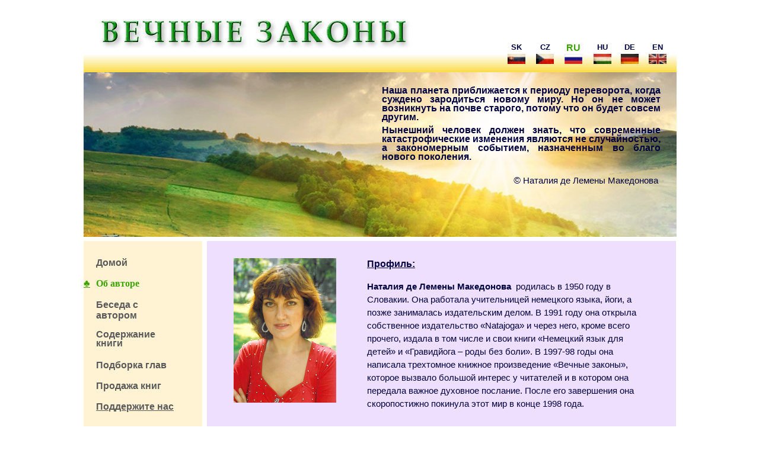

--- FILE ---
content_type: text/html
request_url: http://www.eternal-laws.com/RU_Vecnye-Zakony_Ob-avtore.html
body_size: 41899
content:
<!DOCTYPE HTML PUBLIC "-//W3C//DTD HTML 4.01 Transitional//EN">
<html>
<head>
<title>VECNYE ZAKONY - Natalia de Lemeny Makedonova</title>
<meta name="description" content="�help seekers of the truth TO FIND the key to spiritual knowledge. To explain the Eternal Laws, the Grail, the World Last Judgement, transformation of thinking�">
<meta name="keywords" content="Makedonova, N. Makedonova, eternal laws, Grail, the grail, in the light of truth, the grail message, Abdrushin, Abd-ru-shin, Oskar Ernst Bernhardt, Isaiah, Fatima, the third prophecy of Fatima, 3. prophecy of Fatima, the Revelation of John,  the Apocalypse, prophecy, message, spiritual, purification, purgation, transformation, God's will, God's Son, justice, righteousness, Holy Spirit, knowledge, manifestation of darkness, light, inner sense, feeling, reason, Fatima, eternity, star, creation, man, woman, empire, kingdom, realm, cosmic message, karma, spiritual realm, love, Jesus, Imanuel, Maria, Irmingard, help, rescue, revelation, harmony, life energy, new Earth, Bible, dogma, opinion of life, answers to questions, karmic consequences, miracles, experience, success, wisdom, Divine Realm, mankind, Parsifal, mankind">
<meta http-equiv="content-type" content="text/html; charset=UTF8">
<meta name="author" content="� heirs of copyright ">
<meta name="generator" content="Web Page Maker">
<style type="text/css">
/*----------Text Styles----------*/
.ws6 {font-size: 8px;}
.ws7 {font-size: 9.3px;}
.ws8 {font-size: 11px;}
.ws9 {font-size: 12px;}
.ws10 {font-size: 13px;}
.ws11 {font-size: 15px;}
.ws12 {font-size: 16px;}
.ws14 {font-size: 19px;}
.ws16 {font-size: 21px;}
.ws18 {font-size: 24px;}
.ws20 {font-size: 27px;}
.ws22 {font-size: 29px;}
.ws24 {font-size: 32px;}
.ws26 {font-size: 35px;}
.ws28 {font-size: 37px;}
.ws36 {font-size: 48px;}
.ws48 {font-size: 64px;}
.ws72 {font-size: 96px;}
.wpmd {font-size: 13px;font-family: Arial,Helvetica,Sans-Serif;font-style: normal;font-weight: normal;}
/*----------Para Styles----------*/
DIV,UL,OL /* Left */
{
 margin-top: 0px;
 margin-bottom: 0px;
}
</style>

<style type="text/css">
div#container
{
	position:relative;
	width: 1032px;
	margin-top: 0px;
	margin-left: auto;
	margin-right: auto;
	text-align:left; 
}
body {text-align:center;margin:0}
</style>

</head>
<body>
<div id="container">
<div id="image10" style="position:absolute; overflow:hidden; left:17px; top:0px; width:1000px; height:92px; z-index:0"><img src="images/web VZ_nadpis_ru.jpg" alt="" title="" border=0 width=1000 height=92></div>

<div id="shape2" style="position:absolute; overflow:hidden; left:225px; top:407px; width:791px; height:1450px; z-index:1"><img border=0 width="100%" height="100%" alt="" src="images/shape1240599468.gif"></div>

<div id="shape5" style="position:absolute; overflow:hidden; left:17px; top:91px; width:1000px; height:31px; z-index:2"><img border=0 width="100%" height="100%" alt="" src="images/shape1240599609.gif"></div>

<div id="image2" style="position:absolute; overflow:hidden; left:17px; top:122px; width:1000px; height:278px; z-index:3"><img src="images/web VZ_horny pas_03.jpg" alt="" title="" border=0 width=1000 height=278></div>

<div id="shape12" style="position:absolute; overflow:hidden; left:15px; top:2040px; width:980px; height:10px; z-index:4"><img border=0 width="100%" height="100%" alt="" src="images/shape1240599656.gif"></div>

<div id="image3" style="position:absolute; overflow:hidden; left:732px; top:91px; width:30px; height:17px; z-index:5"><a href="vecnezakony.html"><img src="images/flag_slovakia 2.jpg" alt="" title="" border=0 width=30 height=17></a></div>

<div id="image5" style="position:absolute; overflow:hidden; left:780px; top:91px; width:30px; height:17px; z-index:6"><a href="CZ_Vecne-Zakony_Domov.html"><img src="images/flag_czech republic 2.jpg" alt="" title="" border=0 width=30 height=17></a></div>

<div id="image8" style="position:absolute; overflow:hidden; left:970px; top:91px; width:30px; height:17px; z-index:7"><a href="index.html"><img src="images/flag_great britain 2.jpg" alt="" title="" border=0 width=30 height=17></a></div>

<div id="text2" style="position:absolute; overflow:hidden; left:780px; top:72px; width:30px; height:19px; z-index:8">
<div class="wpmd">
<div align=center><font color="#000040"><B>CZ</B></font></div>
</div></div>

<div id="text6" style="position:absolute; overflow:hidden; left:877px; top:72px; width:30px; height:19px; z-index:9">
<div class="wpmd">
<div align=center><font color="#000040"><B>HU</B></font></div>
</div></div>

<div id="text8" style="position:absolute; overflow:hidden; left:970px; top:72px; width:30px; height:19px; z-index:10">
<div class="wpmd">
<div align=center><font color="#000040"><B>EN</B></font></div>
</div></div>

<div id="text9" style="position:absolute; overflow:hidden; left:732px; top:72px; width:30px; height:19px; z-index:11">
<div class="wpmd">
<div align=center><font color="#000040"><B>SK</B></font></div>
</div></div>

<div id="shape1" style="position:absolute; overflow:hidden; left:17px; top:407px; width:200px; height:1450px; z-index:12"><img border=0 width="100%" height="100%" alt="" src="images/shape1240599531.gif"></div>

<div id="text14" style="position:absolute; overflow:hidden; left:495px; top:436px; width:475px; height:279px; z-index:13">
<div class="wpmd">
<div style="line-height:1.30;"><font color="#000040" class="ws12"><B><U>&#1055;&#1088;&#1086;&#1092;&#1080;&#1083;&#1100;:</U></B></font></div>
<div><font color="#000040" class="ws11"><B><BR></B></font></div>
<div style="line-height:1.50;"><font color="#000040" class="ws11"><B>&#1053;&#1072;&#1090;&#1072;&#1083;&#1080;&#1103; &#1076;&#1077; &#1051;&#1077;&#1084;&#1077;&#1085;&#1099; &#1052;&#1072;&#1082;&#1077;&#1076;&#1086;&#1085;&#1086;&#1074;&#1072;</B></font><font color="#000040" class="ws11">&nbsp; &#1088;&#1086;&#1076;&#1080;&#1083;&#1072;&#1089;&#1100; &#1074; 1950 &#1075;&#1086;&#1076;&#1091; &#1074; &#1057;&#1083;&#1086;&#1074;&#1072;&#1082;&#1080;&#1080;. &#1054;&#1085;&#1072; &#1088;&#1072;&#1073;&#1086;&#1090;&#1072;&#1083;&#1072; &#1091;&#1095;&#1080;&#1090;&#1077;&#1083;&#1100;&#1085;&#1080;&#1094;&#1077;&#1081; &#1085;&#1077;&#1084;&#1077;&#1094;&#1082;&#1086;&#1075;&#1086; &#1103;&#1079;&#1099;&#1082;&#1072;, &#1081;&#1086;&#1075;&#1080;, &#1072; &#1087;&#1086;&#1079;&#1078;&#1077; &#1079;&#1072;&#1085;&#1080;&#1084;&#1072;&#1083;&#1072;&#1089;&#1100; &#1080;&#1079;&#1076;&#1072;&#1090;&#1077;&#1083;&#1100;&#1089;&#1082;&#1080;&#1084; &#1076;&#1077;&#1083;&#1086;&#1084;. &#1042; 1991 &#1075;&#1086;&#1076;&#1091; &#1086;&#1085;&#1072; &#1086;&#1090;&#1082;&#1088;&#1099;&#1083;&#1072; &#1089;&#1086;&#1073;&#1089;&#1090;&#1074;&#1077;&#1085;&#1085;&#1086;&#1077; &#1080;&#1079;&#1076;&#1072;&#1090;&#1077;&#1083;&#1100;&#1089;&#1090;&#1074;&#1086; &#171;Natajoga&#187; &#1080; &#1095;&#1077;&#1088;&#1077;&#1079; &#1085;&#1077;&#1075;&#1086;, &#1082;&#1088;&#1086;&#1084;&#1077; &#1074;&#1089;&#1077;&#1075;&#1086; &#1087;&#1088;&#1086;&#1095;&#1077;&#1075;&#1086;, &#1080;&#1079;&#1076;&#1072;&#1083;&#1072; &#1074; &#1090;&#1086;&#1084; &#1095;&#1080;&#1089;&#1083;&#1077; &#1080; &#1089;&#1074;&#1086;&#1080; &#1082;&#1085;&#1080;&#1075;&#1080; &#171;&#1053;&#1077;&#1084;&#1077;&#1094;&#1082;&#1080;&#1081; &#1103;&#1079;&#1099;&#1082; &#1076;&#1083;&#1103; &#1076;&#1077;&#1090;&#1077;&#1081;&#187; &#1080; &#171;&#1043;&#1088;&#1072;&#1074;&#1080;&#1076;&#1081;&#1086;&#1075;&#1072; &#8211; &#1088;&#1086;&#1076;&#1099; &#1073;&#1077;&#1079; &#1073;&#1086;&#1083;&#1080;&#187;. &#1042; 1997-98 &#1075;&#1086;&#1076;&#1099; &#1086;&#1085;&#1072; &#1085;&#1072;&#1087;&#1080;&#1089;&#1072;&#1083;&#1072; &#1090;&#1088;&#1077;&#1093;&#1090;&#1086;&#1084;&#1085;&#1086;&#1077; &#1082;&#1085;&#1080;&#1078;&#1085;&#1086;&#1077; &#1087;&#1088;&#1086;&#1080;&#1079;&#1074;&#1077;&#1076;&#1077;&#1085;&#1080;&#1077; &#171;&#1042;&#1077;&#1095;&#1085;&#1099;&#1077; &#1079;&#1072;&#1082;&#1086;&#1085;&#1099;&#187;, &#1082;&#1086;&#1090;&#1086;&#1088;&#1086;&#1077; &#1074;&#1099;&#1079;&#1074;&#1072;&#1083;&#1086; &#1073;&#1086;&#1083;&#1100;&#1096;&#1086;&#1081; &#1080;&#1085;&#1090;&#1077;&#1088;&#1077;&#1089; &#1091; &#1095;&#1080;&#1090;&#1072;&#1090;&#1077;&#1083;&#1077;&#1081; &#1080; &#1074; &#1082;&#1086;&#1090;&#1086;&#1088;&#1086;&#1084; &#1086;&#1085;&#1072; &#1087;&#1077;&#1088;&#1077;&#1076;&#1072;&#1083;&#1072; &#1074;&#1072;&#1078;&#1085;&#1086;&#1077; &#1076;&#1091;&#1093;&#1086;&#1074;&#1085;&#1086;&#1077; &#1087;&#1086;&#1089;&#1083;&#1072;&#1085;&#1080;&#1077;. &#1055;&#1086;&#1089;&#1083;&#1077; &#1077;&#1075;&#1086; &#1079;&#1072;&#1074;&#1077;&#1088;&#1096;&#1077;&#1085;&#1080;&#1103; &#1086;&#1085;&#1072; &#1089;&#1082;&#1086;&#1088;&#1086;&#1087;&#1086;&#1089;&#1090;&#1080;&#1078;&#1085;&#1086; &#1087;&#1086;&#1082;&#1080;&#1085;&#1091;&#1083;&#1072; &#1101;&#1090;&#1086;&#1090; &#1084;&#1080;&#1088; &#1074; &#1082;&#1086;&#1085;&#1094;&#1077; 1998 &#1075;&#1086;&#1076;&#1072;.&nbsp;</font></div>
<div style="line-height:1.50;"><font color="#000040" class="ws11"><BR></font></div>
<div style="line-height:1.50;"><font color="#000040" class="ws11"><BR></font></div>
</div></div>

<div id="text23" style="position:absolute; overflow:hidden; left:270px; top:740px; width:700px; height:1050px; z-index:14">
<div class="wpmd">
<div style="line-height:1.30;"><font color="#000040" class="ws12"><B><U>&#1055;&#1086;&#1089;&#1083;&#1072;&#1085;&#1080;&#1077; &#1080; &#1079;&#1072;&#1076;&#1072;&#1095;&#1080;:</U></B></font></div>
<div style="line-height:1.30;"><font color="#000040" class="ws12"><B><U><BR></U></B></font></div>
<div style="line-height:1.30;"><font color="#000040" class="ws11"><B>-</B></font><font color="#000040" class="ws11">&nbsp; &nbsp;&#1085;&#1072;&#1087;&#1080;&#1089;&#1072;&#1090;&#1100; &#1082;&#1085;&#1080;&#1075;&#1091; &#1042;&#1077;&#1095;&#1085;&#1099;&#1077; &#1079;&#1072;&#1082;&#1086;&#1085;&#1099;. &#1055;&#1088;&#1086;&#1073;&#1091;&#1078;&#1076;&#1072;&#1090;&#1100; &#1083;&#1102;&#1076;&#1077;&#1081;, &#1082;&#1086;&#1090;&#1086;&#1088;&#1099;&#1077; &#1076;&#1086; &#1089;&#1080;&#1093; &#1087;&#1086;&#1088; &#1076;&#1091;&#1093;&#1086;&#1074;&#1085;&#1086; &#1089;&#1087;&#1072;&#1083;&#1080; &#1080;&nbsp;</font></div>
<div style="line-height:1.30;"><font color="#000040" class="ws11">&nbsp; &nbsp; &#1079;&#1072;&#1073;&#1099;&#1083;&#1080;, &#1074; &#1095;&#1077;&#1084; &#1078;&#1077; &#1080;&#1093; &#1080;&#1089;&#1090;&#1080;&#1085;&#1085;&#1099;&#1081; &#1089;&#1084;&#1099;&#1089;&#1083; &#1078;&#1080;&#1079;&#1085;&#1080;. &#1042;&#1076;&#1086;&#1093;&#1085;&#1086;&#1074;&#1080;&#1090;&#1100; &#1090;&#1077;&#1093;, &#1082;&#1090;&#1086; &#1087;&#1086;&#1079;&#1074;&#1086;&#1083;&#1080;&#1083;&#1080; &#1088;&#1072;&#1094;&#1080;&#1086;&#1085;&#1072;&#1083;&#1100;&#1085;&#1099;&#1084;&nbsp;</font></div>
<div style="line-height:1.30;"><font color="#000040" class="ws11">&nbsp; &nbsp; &#1076;&#1091;&#1093;&#1086;&#1074;&#1085;&#1099;&#1084; &#1090;&#1077;&#1095;&#1077;&#1085;&#1080;&#1103;&#1084; &#1091;&#1074;&#1077;&#1089;&#1090;&#1080; &#1089;&#1077;&#1073;&#1103; &#1086;&#1090; &#1103;&#1076;&#1088;&#1072; &#1090;&#1086;&#1075;&#1086;, &#1095;&#1090;&#1086; &#1086;&#1085;&#1080; &#1080;&#1089;&#1082;&#1072;&#1083;&#1080;, &#1080; &#1087;&#1088;&#1080;&#1074;&#1077;&#1089;&#1090;&#1080; &#1080;&#1093; &#1085;&#1072;&#1079;&#1072;&#1076;,&nbsp;</font></div>
<div style="line-height:1.30;"><font color="#000040" class="ws11">&nbsp; &nbsp; &#1082; &#1089;&#1086;&#1073;&#1089;&#1090;&#1074;&#1077;&#1085;&#1085;&#1086;&#1084;&#1091; &#1074;&#1085;&#1091;&#1090;&#1088;&#1077;&#1085;&#1085;&#1077;&#1084;&#1091; &#1084;&#1080;&#1088;&#1091; &#8211; &#1089;&#1074;&#1086;&#1077;&#1084;&#1091; &#1076;&#1091;&#1093;&#1091;</font></div>
<div style="line-height:1.30;"><font color="#000040" class="ws11"><BR></font></div>
<div style="line-height:1.30;"><font color="#000040" class="ws11"><B>-</B></font><font color="#000040" class="ws11">&nbsp; &nbsp;&#1091;&#1082;&#1072;&#1079;&#1072;&#1090;&#1100; &#1085;&#1072; &#1087;&#1077;&#1088;&#1074;&#1086;&#1085;&#1072;&#1095;&#1072;&#1083;&#1100;&#1085;&#1099;&#1081; &#1080;&#1089;&#1090;&#1086;&#1095;&#1085;&#1080;&#1082; &#1087;&#1086;&#1079;&#1085;&#1072;&#1085;&#1080;&#1103; &#8211; &#1091;&#1078;&#1077; &#1089;&#1091;&#1097;&#1077;&#1089;&#1090;&#1074;&#1091;&#1102;&#1097;&#1077;&#1077; &#1087;&#1088;&#1086;&#1080;&#1079;&#1074;&#1077;&#1076;&#1077;&#1085;&#1080;&#1077;&nbsp;</font></div>
<div style="line-height:1.30;"><font color="#000040" class="ws11">&nbsp; &nbsp; &#1085;&#1077;&#1084;&#1077;&#1094;&#1082;&#1086;&#1075;&#1086; &#1072;&#1074;&#1090;&#1086;&#1088;&#1072;, &#1080; &#1089;&#1076;&#1077;&#1083;&#1072;&#1090;&#1100; &#1077;&#1075;&#1086; &#1076;&#1086;&#1089;&#1090;&#1091;&#1087;&#1085;&#1099;&#1084; &#1074; &#1073;&#1086;&#1083;&#1077;&#1077; &#1087;&#1088;&#1086;&#1089;&#1090;&#1086;&#1081; &#1080; &#1087;&#1086;&#1085;&#1103;&#1090;&#1085;&#1086;&#1081; &#1092;&#1086;&#1088;&#1084;&#1077;</font></div>
<div style="line-height:1.30;"><font color="#000040" class="ws11"><BR></font></div>
<div style="line-height:1.30;"><font color="#000040" class="ws11"><B>-</B></font><font color="#000040" class="ws11">&nbsp; &nbsp;&#1088;&#1072;&#1079;&#1098;&#1103;&#1089;&#1085;&#1080;&#1090;&#1100; &#1087;&#1088;&#1086;&#1080;&#1089;&#1093;&#1086;&#1078;&#1076;&#1077;&#1085;&#1080;&#1077; &#1041;&#1080;&#1073;&#1083;&#1080;&#1077;&#1081; &#1074;&#1086;&#1079;&#1074;&#1077;&#1097;&#1077;&#1085;&#1085;&#1086;&#1075;&#1086; &#1057;&#1099;&#1085;&#1072; &#1063;&#1077;&#1083;&#1086;&#1074;&#1077;&#1095;&#1077;&#1089;&#1082;&#1086;&#1075;&#1086;, &#1077;&#1075;&#1086; &#1076;&#1077;&#1081;&#1089;&#1090;&#1074;&#1080;&#1077;&nbsp;</font></div>
<div style="line-height:1.30;"><font color="#000040" class="ws11">&nbsp; &nbsp; &#1080; &#1079;&#1072;&#1076;&#1072;&#1095;&#1080; &#1074; &#1089;&#1086;&#1090;&#1074;&#1086;&#1088;&#1077;&#1085;&#1080;&#1080;</font></div>
<div style="line-height:1.30;"><font color="#000040" class="ws11"><BR></font></div>
<div style="line-height:1.30;"><font color="#000040" class="ws11"><B>-</B></font><font color="#000040" class="ws11">&nbsp; &nbsp;&#1088;&#1072;&#1079;&#1098;&#1103;&#1089;&#1085;&#1080;&#1090;&#1100;, &#1095;&#1090;&#1086; &#1090;&#1072;&#1082;&#1086;&#1077; &#1084;&#1080;&#1088;&#1086;&#1074;&#1086;&#1081; &#1089;&#1091;&#1076;, &#1082;&#1090;&#1086; &#1080;&#1084; &#1091;&#1087;&#1088;&#1072;&#1074;&#1083;&#1103;&#1077;&#1090; &#1080; &#1087;&#1088;&#1080;&#1095;&#1080;&#1085;&#1099; &#1077;&#1075;&#1086; &#1085;&#1072;&#1095;&#1072;&#1083;&#1072;</font></div>
<div style="line-height:1.30;"><font color="#000040" class="ws11"><BR></font></div>
<div style="line-height:1.30;"><font color="#000040" class="ws11"><B>-</B></font><font color="#000040" class="ws11">&nbsp; &nbsp;&#1087;&#1088;&#1077;&#1076;&#1091;&#1087;&#1088;&#1077;&#1076;&#1080;&#1090;&#1100; &#1086; &#1090;&#1086;&#1084; &#1092;&#1072;&#1082;&#1090;&#1077;, &#1095;&#1090;&#1086; &#1085;&#1072;&#1096;&#1072; &#1047;&#1077;&#1084;&#1083;&#1103; &#1091;&#1078;&#1077; &#1085;&#1077;&#1089;&#1082;&#1086;&#1083;&#1100;&#1082;&#1086; &#1090;&#1099;&#1089;&#1103;&#1095; &#1083;&#1077;&#1090; &#1085;&#1072;&#1079;&#1072;&#1076; &#1087;&#1072;&#1083;&#1072; &#1074; &#1091;&#1088;&#1086;&#1074;&#1077;&#1085;&#1100;&nbsp;</font></div>
<div style="line-height:1.30;"><font color="#000040" class="ws11">&nbsp; &nbsp; &#1090;&#1077;&#1084;&#1085;&#1099;&#1093; &#1087;&#1083;&#1072;&#1085;&#1077;&#1090;, &#1095;&#1090;&#1086; &#1087;&#1088;&#1086;&#1103;&#1074;&#1083;&#1103;&#1077;&#1090;&#1089;&#1103; &#1074; &#1087;&#1086;&#1074;&#1099;&#1096;&#1077;&#1085;&#1085;&#1086;&#1084; &#1088;&#1072;&#1089;&#1087;&#1088;&#1086;&#1089;&#1090;&#1088;&#1072;&#1085;&#1077;&#1085;&#1080;&#1080; &#1079;&#1083;&#1072;, &#1085;&#1077;&#1089;&#1087;&#1088;&#1072;&#1074;&#1077;&#1076;&#1083;&#1080;&#1074;&#1086;&#1089;&#1090;&#1080; &#1080;&nbsp;</font></div>
<div style="line-height:1.30;"><font color="#000040" class="ws11">&nbsp; &nbsp; &#1074; &#1079;&#1072;&#1090;&#1077;&#1084;&#1085;&#1077;&#1085;&#1080;&#1080; &#1080;&#1089;&#1090;&#1080;&#1085;&#1085;&#1086;&#1075;&#1086; &#1074;&#1080;&#1076;&#1077;&#1085;&#1080;&#1103; &#1076;&#1077;&#1081;&#1089;&#1090;&#1074;&#1080;&#1090;&#1077;&#1083;&#1100;&#1085;&#1086;&#1089;&#1090;&#1080;. &#1048;&#1079; &#1101;&#1090;&#1086;&#1075;&#1086; &#1087;&#1072;&#1076;&#1077;&#1085;&#1080;&#1103; &#1074;&#1099;&#1090;&#1077;&#1082;&#1072;&#1077;&#1090;&nbsp;</font></div>
<div style="line-height:1.30;"><font color="#000040" class="ws11">&nbsp; &nbsp; &#1085;&#1077;&#1086;&#1073;&#1093;&#1086;&#1076;&#1080;&#1084;&#1086;&#1089;&#1090;&#1100; &#1086;&#1095;&#1080;&#1097;&#1077;&#1085;&#1080;&#1103; &#1047;&#1077;&#1084;&#1083;&#1080;, &#1077;&#1077; &#1087;&#1086;&#1076;&#1098;&#1077;&#1084; &#1074; &#1074;&#1099;&#1089;&#1096;&#1080;&#1077; &#1089;&#1092;&#1077;&#1088;&#1099; &#1080; &#1086;&#1089;&#1074;&#1086;&#1073;&#1086;&#1078;&#1076;&#1077;&#1085;&#1080;&#1077;&nbsp;</font></div>
<div style="line-height:1.30;"><font color="#000040" class="ws11">&nbsp; &nbsp; &#1086;&#1090; &#1085;&#1077;&#1075;&#1072;&#1090;&#1080;&#1074;&#1085;&#1099;&#1093; &#1074;&#1086;&#1079;&#1076;&#1077;&#1081;&#1089;&#1090;&#1074;&#1080;&#1081;</font></div>
<div style="line-height:1.30;"><font color="#000040" class="ws11"><BR></font></div>
<div style="line-height:1.30;"><font color="#000040" class="ws11"><B>-</B></font><font color="#000040" class="ws11">&nbsp; &nbsp;&#1074; &#1095;&#1072;&#1089; &#1087;&#1077;&#1088;&#1077;&#1076; &#1082;&#1091;&#1083;&#1100;&#1084;&#1080;&#1085;&#1072;&#1094;&#1080;&#1077;&#1081; &#1074;&#1077;&#1083;&#1080;&#1082;&#1086;&#1075;&#1086; &#1086;&#1095;&#1080;&#1097;&#1077;&#1085;&#1080;&#1103; &#1074;&#1086;&#1089;&#1087;&#1080;&#1090;&#1072;&#1090;&#1100; &#1085;&#1086;&#1074;&#1086;&#1077; &#1087;&#1086;&#1082;&#1086;&#1083;&#1077;&#1085;&#1080;&#1077;, &#1082;&#1086;&#1090;&#1086;&#1088;&#1086;&#1077; &#1073;&#1091;&#1076;&#1077;&#1090;&nbsp;</font></div>
<div style="line-height:1.30;"><font color="#000040" class="ws11">&nbsp; &nbsp; &#1086;&#1078;&#1080;&#1076;&#1072;&#1090;&#1100; &#1080; &#1091;&#1079;&#1085;&#1072;&#1077;&#1090; &#1086;&#1073;&#1077;&#1097;&#1072;&#1085;&#1085;&#1086;&#1075;&#1086; &#1087;&#1088;&#1072;&#1074;&#1080;&#1090;&#1077;&#1083;&#1103; &#1090;&#1099;&#1089;&#1103;&#1095;&#1077;&#1083;&#1077;&#1090;&#1085;&#1077;&#1075;&#1086; &#1094;&#1072;&#1088;&#1089;&#1090;&#1074;&#1080;&#1103;. &#1042;&#1086; &#1074;&#1088;&#1077;&#1084;&#1103; &#1089;&#1091;&#1076;&#1072; &#1080;&#1089;&#1095;&#1077;&#1079;&#1085;&#1077;&#1090;&nbsp;</font></div>
<div style="line-height:1.30;"><font color="#000040" class="ws11">&nbsp; &nbsp; &#1090;&#1086;&#1085;&#1082;&#1072;&#1103; &#1074;&#1077;&#1097;&#1077;&#1089;&#1090;&#1074;&#1077;&#1085;&#1085;&#1086;&#1089;&#1090;&#1100;, &#1080; &#1083;&#1102;&#1076;&#1080; &#1087;&#1086;&#1090;&#1077;&#1088;&#1103;&#1102;&#1090; &#1073;&#1086;&#1083;&#1100;&#1096;&#1091;&#1102; &#1095;&#1072;&#1089;&#1090;&#1100; &#1089;&#1074;&#1086;&#1077;&#1081; &#1087;&#1072;&#1084;&#1103;&#1090;&#1080;, &#1087;&#1086;&#1101;&#1090;&#1086;&#1084;&#1091; &#1085;&#1086;&#1074;&#1086;&#1077;&nbsp;</font></div>
<div style="line-height:1.30;"><font color="#000040" class="ws11">&nbsp; &nbsp; &#1087;&#1086;&#1079;&#1085;&#1072;&#1085;&#1080;&#1077; &#1076;&#1086;&#1083;&#1078;&#1085;&#1086; &#1075;&#1083;&#1091;&#1073;&#1086;&#1082;&#1086; &#1087;&#1088;&#1086;&#1085;&#1080;&#1082;&#1085;&#1091;&#1090;&#1100; &#1074; &#1080;&#1093; &#1074;&#1077;&#1095;&#1085;&#1099;&#1081; &#1076;&#1091;&#1093;. &#1069;&#1090;&#1086; &#1080;&#1089;&#1090;&#1080;&#1085;&#1085;&#1072;&#1103; &#1087;&#1088;&#1080;&#1095;&#1080;&#1085;&#1072; &#1076;&#1091;&#1093;&#1086;&#1074;&#1085;&#1086;&#1075;&#1086;&nbsp;</font></div>
<div style="line-height:1.30;"><font color="#000040" class="ws11">&nbsp; &nbsp; &#1086;&#1073;&#1088;&#1072;&#1079;&#1086;&#1074;&#1072;&#1085;&#1080;&#1103; &#1080; &#1086;&#1079;&#1085;&#1072;&#1082;&#1086;&#1084;&#1083;&#1077;&#1085;&#1080;&#1103; &#1089; &#1079;&#1072;&#1076;&#1072;&#1095;&#1072;&#1084;&#1080; &#1048;&#1084;&#1072;&#1085;&#1091;&#1080;&#1083;&#1072; &#1077;&#1097;&#1077; &#1076;&#1086; &#1086;&#1095;&#1080;&#1097;&#1077;&#1085;&#1080;&#1103;</font></div>
<div style="line-height:1.30;"><font color="#000040" class="ws11"><BR></font></div>
<div style="line-height:1.30;"><font color="#000040" class="ws11"><B>-</B></font><font color="#000040" class="ws11">&nbsp; &nbsp;&#1087;&#1086;&#1076;&#1088;&#1086;&#1073;&#1085;&#1086; &#1080; &#1087;&#1088;&#1103;&#1084;&#1086; &#1086;&#1073;&#1085;&#1072;&#1088;&#1091;&#1078;&#1080;&#1090;&#1100; &#1090;&#1100;&#1084;&#1091; &#1080; &#1077;&#1075;&#1086; &#1080;&#1085;&#1080;&#1094;&#1080;&#1072;&#1090;&#1086;&#1088;&#1072; &#1080; &#1087;&#1086;&#1089;&#1087;&#1086;&#1089;&#1086;&#1073;&#1089;&#1090;&#1074;&#1086;&#1074;&#1072;&#1090;&#1100; &#1077;&#1075;&#1086; &#1086;&#1089;&#1083;&#1072;&#1073;&#1083;&#1077;&#1085;&#1080;&#1102;.&nbsp;</font></div>
<div style="line-height:1.30;"><font color="#000040" class="ws11">&nbsp; &nbsp; &#1056;&#1072;&#1079;&#1098;&#1103;&#1089;&#1085;&#1080;&#1090;&#1100;, &#1082;&#1072;&#1082; &#1090;&#1100;&#1084;&#1072; &#1087;&#1088;&#1086;&#1103;&#1074;&#1083;&#1103;&#1077;&#1090;&#1089;&#1103; &#1074; &#1086;&#1073;&#1099;&#1095;&#1085;&#1086;&#1081; &#1078;&#1080;&#1079;&#1085;&#1080;, &#1074; &#1086;&#1090;&#1085;&#1086;&#1096;&#1077;&#1085;&#1080;&#1103;&#1093;, &#1074; &#1088;&#1072;&#1073;&#1086;&#1090;&#1077;, &#1074; &#1088;&#1072;&#1079;&#1083;&#1080;&#1095;&#1085;&#1099;&#1093;&nbsp;</font></div>
<div style="line-height:1.30;"><font color="#000040" class="ws11">&nbsp; &nbsp; &#1076;&#1091;&#1093;&#1086;&#1074;&#1085;&#1099;&#1093; &#1080;&#1085;&#1089;&#1090;&#1080;&#1090;&#1091;&#1090;&#1072;&#1093;, &#1086;&#1073;&#1097;&#1077;&#1089;&#1090;&#1074;&#1072;&#1093;, &#1094;&#1077;&#1088;&#1082;&#1074;&#1080;, &#1089;&#1087;&#1086;&#1088;&#1090;&#1077;, &#1082;&#1091;&#1083;&#1100;&#1090;&#1091;&#1088;&#1077;, &#1087;&#1086;&#1083;&#1080;&#1090;&#1080;&#1082;&#1077; &#1080; &#1087;&#1088;&#1086;&#1095;&#1080;&#1093; &#1085;&#1072;&#1087;&#1088;&#1072;&#1074;&#1083;&#1077;&#1085;&#1080;&#1103;&#1093;</font></div>
<div style="line-height:1.30;"><font color="#000040" class="ws11"><BR></font></div>
<div style="line-height:1.30;"><font color="#000040" class="ws11"><B>-</B></font><font color="#000040" class="ws11">&nbsp; &nbsp;&#1086;&#1087;&#1080;&#1089;&#1072;&#1090;&#1100; &#1080; &#1087;&#1086;&#1076;&#1088;&#1086;&#1073;&#1085;&#1086; &#1088;&#1072;&#1079;&#1098;&#1103;&#1089;&#1085;&#1080;&#1090;&#1100; &#1087;&#1088;&#1086;&#1088;&#1086;&#1095;&#1077;&#1089;&#1090;&#1074;&#1086; &#1054;&#1090;&#1082;&#1088;&#1086;&#1074;&#1077;&#1085;&#1080;&#1077; &#1048;&#1086;&#1072;&#1085;&#1085;&#1072; &#8211; &#1040;&#1087;&#1086;&#1082;&#1072;&#1083;&#1080;&#1087;&#1089;&#1080;&#1089; &#1080;&nbsp;</font></div>
<div style="line-height:1.30;"><font color="#000040" class="ws11">&nbsp; &nbsp; &#1074;&#1086;&#1079;&#1074;&#1077;&#1097;&#1077;&#1085;&#1085;&#1086;&#1077; &#1087;&#1088;&#1086;&#1088;&#1086;&#1082;&#1086;&#1084; &#1048;&#1089;&#1072;&#1081;&#1077;&#1081; &#1088;&#1086;&#1078;&#1076;&#1077;&#1085;&#1080;&#1077; &#1052;&#1077;&#1089;&#1089;&#1080;&#1080; &#8211; &#1048;&#1084;&#1072;&#1085;&#1091;&#1080;&#1083;&#1072;, &#1082;&#1086;&#1088;&#1086;&#1083;&#1103; &#1090;&#1099;&#1089;&#1103;&#1095;&#1077;&#1083;&#1077;&#1090;&#1085;&#1077;&#1075;&#1086; &#1094;&#1072;&#1088;&#1089;&#1090;&#1074;&#1080;&#1103;</font></div>
<div style="line-height:1.30;"><font color="#000040" class="ws11"><BR></font></div>
<div style="line-height:1.30;"><font color="#000040" class="ws11"><B>-</B></font><font color="#000040" class="ws11">&nbsp; &nbsp;&#1087;&#1088;&#1077;&#1076;&#1091;&#1087;&#1088;&#1077;&#1076;&#1080;&#1090;&#1100; &#1089;&#1083;&#1086;&#1074;&#1072;&#1094;&#1082;&#1080;&#1081; &#1085;&#1072;&#1088;&#1086;&#1076; &#1086;&#1073; &#1080;&#1089;&#1090;&#1080;&#1085;&#1085;&#1086;&#1084; &#1087;&#1086;&#1083;&#1080;&#1090;&#1080;&#1095;&#1077;&#1089;&#1082;&#1086;&#1084; &#1087;&#1088;&#1077;&#1076;&#1074;&#1086;&#1076;&#1080;&#1090;&#1077;&#1083;&#1077; &#1080; &#1079;&#1072;&#1097;&#1080;&#1090;&#1085;&#1080;&#1082;&#1077; &#1085;&#1072;&#1088;&#1086;&#1076;&#1072;&nbsp;</font></div>
<div style="line-height:1.30;"><font color="#000040" class="ws11"><BR></font></div>
<div style="line-height:1.30;"><font color="#000040" class="ws11"><B>-</B></font><font color="#000040" class="ws11">&nbsp; &nbsp;&#1087;&#1088;&#1080;&#1087;&#1086;&#1084;&#1085;&#1080;&#1090;&#1100; &#1083;&#1102;&#1076;&#1103;&#1084; &#1079;&#1072;&#1074;&#1077;&#1090;, &#1091;&#1082;&#1072;&#1079;&#1072;&#1085;&#1085;&#1099;&#1081; &#1074; &#1087;&#1086;&#1089;&#1083;&#1072;&#1085;&#1080;&#1080; &#1086;&#1090; &#1040;&#1076;&#1072;&#1084;&#1089;&#1082;&#1086;&#1075;&#1086; &#171;&#1042;&#1089;&#1077;&#1083;&#1077;&#1085;&#1089;&#1082;&#1072;&#1103; &#1089;&#1074;&#1103;&#1079;&#1100;&#187;, &#1082;&#1086;&#1090;&#1086;&#1088;&#1086;&#1077;&nbsp;</font></div>
<div style="line-height:1.30;"><font color="#000040" class="ws11">&nbsp; &nbsp; &#1076;&#1086;&#1087;&#1086;&#1083;&#1085;&#1103;&#1077;&#1090; &#1089;&#1087;&#1086;&#1089;&#1086;&#1073; &#1089;&#1087;&#1072;&#1089;&#1077;&#1085;&#1080;&#1103; &#1085;&#1086;&#1074;&#1086;&#1075;&#1086; &#1087;&#1086;&#1082;&#1086;&#1083;&#1077;&#1085;&#1080;&#1103; &#1074;&#1086; &#1074;&#1088;&#1077;&#1084;&#1103; &#1082;&#1091;&#1083;&#1100;&#1084;&#1080;&#1085;&#1072;&#1094;&#1080;&#1080; &#1089;&#1091;&#1076;&#1072;</font></div>
<div style="line-height:1.30;"><font color="#000040" class="ws11"><BR></font></div>
<div style="line-height:1.30;"><font color="#000040" class="ws11"><B>-</B></font><font color="#000040" class="ws11">&nbsp; &nbsp;&#1088;&#1072;&#1089;&#1082;&#1088;&#1099;&#1090;&#1100; &#1080; &#1089;&#1076;&#1077;&#1083;&#1072;&#1090;&#1100; &#1076;&#1086;&#1089;&#1090;&#1091;&#1087;&#1085;&#1099;&#1084; &#1076;&#1083;&#1103; &#1086;&#1073;&#1097;&#1077;&#1089;&#1090;&#1074;&#1077;&#1085;&#1085;&#1086;&#1089;&#1090;&#1080; 3-&#1077; &#1092;&#1072;&#1090;&#1080;&#1084;&#1089;&#1082;&#1086;&#1077; &#1087;&#1088;&#1086;&#1088;&#1086;&#1095;&#1077;&#1089;&#1090;&#1074;&#1086;, &#1082;&#1086;&#1090;&#1086;&#1088;&#1086;&#1077; &#1076;&#1086;&nbsp;</font></div>
<div style="line-height:1.30;"><font color="#000040" class="ws11">&nbsp; &nbsp; &#1089;&#1080;&#1093; &#1087;&#1086;&#1088; &#1079;&#1072;&#1090;&#1072;&#1080;&#1074;&#1072;&#1083;&#1086;&#1089;&#1100; &#1094;&#1077;&#1088;&#1082;&#1086;&#1074;&#1100;&#1102;</font></div>
<div style="line-height:1.30;"><font color="#000040" class="ws11"><BR></font></div>
<div style="line-height:1.30;"><font color="#000040" class="ws11"><BR></font></div>
<div style="line-height:1.30;"><font color="#000040" class="ws11"><BR></font></div>
<div style="line-height:1.30;"><font color="#000040" class="ws11"><BR></font></div>
</div></div>

<div id="image4" style="position:absolute; overflow:hidden; left:270px; top:436px; width:173px; height:244px; z-index:15"><img src="images/natalia_foto.jpg" alt="" title="" border=0 width=173 height=244></div>

<div id="image6" style="position:absolute; overflow:hidden; left:877px; top:91px; width:30px; height:17px; z-index:16"><a href="HU_Orok-Torvenyek_Kezdooldal.html"><img src="images/flag_hungary 2.jpg" alt="" title="" border=0 width=30 height=17></a></div>

<div id="text1" style="position:absolute; overflow:hidden; left:38px; top:471px; width:179px; height:33px; z-index:17">
<div class="wpmd">
<div style="line-height:0.97;"><font color="#3EA202" face="Arial Black" class="ws12"><B>&#1054;&#1073; &#1072;&#1074;&#1090;&#1086;&#1088;&#1077;</B></font></div>
<div style="line-height:0.97;"><font color="#3EA202" face="Arial Black" class="ws12"><B><BR></B></font></div>
</div></div>

<div id="text3" style="position:absolute; overflow:hidden; left:38px; top:506px; width:179px; height:43px; z-index:18">
<div class="wpmd">
<div><font color="#595959" class="ws12"><B>&#1041;&#1077;&#1089;&#1077;&#1076;&#1072; &#1089;&nbsp;</B></font></div>
<div><font color="#595959" class="ws12"><B>&#1072;&#1074;&#1090;&#1086;&#1088;&#1086;&#1084;</B></font></div>
</div></div>

<div id="text15" style="position:absolute; overflow:hidden; left:38px; top:436px; width:179px; height:33px; z-index:19">
<div class="wpmd">
<div style="line-height:0.97;"><font color="#595959" class="ws12"><B>&#1044;&#1086;&#1084;&#1086;&#1081;</B></font></div>
</div></div>

<div id="text16" style="position:absolute; overflow:hidden; left:18px; top:436px; width:179px; height:33px; z-index:20">
<a href="RU_Vecnye-Zakony_Domoj.html"><div class="wpmd">
<div style="line-height:0.97;"><BR></div>
<div style="line-height:0.97;"><BR></div>
<div style="line-height:0.97;"><BR></div>
<div style="line-height:0.97;"><font class="ws14"><BR></font></div>
<div style="line-height:0.97;"><font class="ws12"><B><BR></B></font></div>
<div style="line-height:0.97;"><font color="#3EA202" face="Arial Black" class="ws14"><BR></font></div>
<div style="line-height:0.73;"><font color="#3EA202" face="Arial Black" class="ws12"><BR></font></div>
<div style="line-height:0.73;"><font color="#3EA202" face="Arial Black" class="ws12"><BR></font></div>
</div></a></div>

<div id="text17" style="position:absolute; overflow:hidden; left:17px; top:471px; width:179px; height:33px; z-index:21">
<a href="RU_Vecnye-Zakony_Ob-avtore.html"><div class="wpmd">
<div style="line-height:0.97;"><font color="#3EA202" class="ws12">&clubs;</font></div>
</div></a></div>

<div id="text18" style="position:absolute; overflow:hidden; left:17px; top:506px; width:179px; height:43px; z-index:22">
<a href="RU_Vecnye-Zakony_Beseda-s-avtorom.html"><div class="wpmd">
<div><font color="#595959" class="ws12"><B><BR></B></font></div>
</div></a></div>

<div id="image7" style="position:absolute; overflow:hidden; left:923px; top:91px; width:30px; height:17px; z-index:23"><a href="DE_Ewigen-Gesetze_Home.html"><img src="images/flag_germany 2.jpg" alt="" title="" border=0 width=30 height=17></a></div>

<div id="image9" style="position:absolute; overflow:hidden; left:828px; top:91px; width:30px; height:17px; z-index:24"><a href="RU_Vecnye-Zakony_Domoj.html"><img src="images/flag_russia 2.jpg" alt="" title="" border=0 width=30 height=17></a></div>

<div id="text4" style="position:absolute; overflow:hidden; left:828px; top:72px; width:30px; height:19px; z-index:25">
<div class="wpmd">
<div align=center><font color="#3EA202" class="ws12"><B>RU</B></font></div>
</div></div>

<div id="text5" style="position:absolute; overflow:hidden; left:923px; top:72px; width:30px; height:19px; z-index:26">
<div class="wpmd">
<div align=center><font color="#000040"><B>DE</B></font></div>
</div></div>

<div id="text11" style="position:absolute; overflow:hidden; left:38px; top:557px; width:179px; height:43px; z-index:27">
<div class="wpmd">
<div style="line-height:0.97;"><font color="#595959" class="ws12"><B>&#1057;&#1086;&#1076;&#1077;&#1088;&#1078;&#1072;&#1085;&#1080;&#1077;&nbsp;</B></font></div>
<div style="line-height:0.97;"><font color="#595959" class="ws12"><B>&#1082;&#1085;&#1080;&#1075;&#1080;</B></font></div>
<div style="line-height:0.97;"><font color="#595959" class="ws12"><B><BR></B></font></div>
<div style="line-height:0.97;"><font color="#3EA202" face="Arial Black" class="ws12"><B><BR></B></font></div>
<div style="line-height:0.97;"><font color="#3EA202" face="Arial Black" class="ws12"><B><BR></B></font></div>
</div></div>

<div id="text12" style="position:absolute; overflow:hidden; left:38px; top:608px; width:179px; height:33px; z-index:28">
<div class="wpmd">
<div><font color="#595959" class="ws12"><B>&#1055;&#1086;&#1076;&#1073;&#1086;&#1088;&#1082;&#1072; &#1075;&#1083;&#1072;&#1074;</B></font></div>
</div></div>

<div id="text13" style="position:absolute; overflow:hidden; left:38px; top:643px; width:179px; height:33px; z-index:29">
<div class="wpmd">
<div><font color="#595959" class="ws12"><B>&#1055;&#1088;&#1086;&#1076;&#1072;&#1078;&#1072; &#1082;&#1085;&#1080;&#1075;</B></font></div>
</div></div>

<div id="text19" style="position:absolute; overflow:hidden; left:17px; top:557px; width:179px; height:43px; z-index:30">
<a href="RU_Vecnye-Zakony_Soderzanie-knigi.html"><div class="wpmd">
<div style="line-height:0.97;"><BR></div>
<div style="line-height:0.97;"><font color="#595959" class="ws12"><B><BR></B></font></div>
</div></a></div>

<div id="text20" style="position:absolute; overflow:hidden; left:17px; top:608px; width:179px; height:33px; z-index:31">
<a href="RU_Vecnye-Zakony_Podborka-glav_1-Vecnye-zakony.html"><div class="wpmd">
<div><font color="#595959" class="ws12"><B><BR></B></font></div>
</div></a></div>

<div id="text21" style="position:absolute; overflow:hidden; left:17px; top:643px; width:179px; height:33px; z-index:32">
<a href="RU_Vecnye-Zakony_Prodaza-knig.html"><div class="wpmd">
<div><font color="#595959" class="ws12"><B><BR></B></font></div>
</div></a></div>

<div id="text7" style="position:absolute; overflow:hidden; left:520px; top:145px; width:470px; height:155px; z-index:33">
<div class="wpmd">
<div align=justify style="line-height:0.97;"><font color="#000040" class="ws12"><B>&#1053;&#1072;&#1096;&#1072; &#1087;&#1083;&#1072;&#1085;&#1077;&#1090;&#1072; &#1087;&#1088;&#1080;&#1073;&#1083;&#1080;&#1078;&#1072;&#1077;&#1090;&#1089;&#1103; &#1082; &#1087;&#1077;&#1088;&#1080;&#1086;&#1076;&#1091; &#1087;&#1077;&#1088;&#1077;&#1074;&#1086;&#1088;&#1086;&#1090;&#1072;, &#1082;&#1086;&#1075;&#1076;&#1072; &#1089;&#1091;&#1078;&#1076;&#1077;&#1085;&#1086; &#1079;&#1072;&#1088;&#1086;&#1076;&#1080;&#1090;&#1100;&#1089;&#1103; &#1085;&#1086;&#1074;&#1086;&#1084;&#1091; &#1084;&#1080;&#1088;&#1091;. &#1053;&#1086; &#1086;&#1085; &#1085;&#1077; &#1084;&#1086;&#1078;&#1077;&#1090; &#1074;&#1086;&#1079;&#1085;&#1080;&#1082;&#1085;&#1091;&#1090;&#1100; &#1085;&#1072; &#1087;&#1086;&#1095;&#1074;&#1077; &#1089;&#1090;&#1072;&#1088;&#1086;&#1075;&#1086;, &#1087;&#1086;&#1090;&#1086;&#1084;&#1091; &#1095;&#1090;&#1086; &#1086;&#1085; &#1073;&#1091;&#1076;&#1077;&#1090; &#1089;&#1086;&#1074;&#1089;&#1077;&#1084; &#1076;&#1088;&#1091;&#1075;&#1080;&#1084;.</B></font></div>
<div align=justify style="line-height:0.97;"><font color="#000040" class="ws6"><B><BR></B></font></div>
<div align=justify style="line-height:0.97;"><font color="#000040" class="ws12"><B>&#1053;&#1099;&#1085;&#1077;&#1096;&#1085;&#1080;&#1081; &#1095;&#1077;&#1083;&#1086;&#1074;&#1077;&#1082; &#1076;&#1086;&#1083;&#1078;&#1077;&#1085; &#1079;&#1085;&#1072;&#1090;&#1100;, &#1095;&#1090;&#1086; &#1089;&#1086;&#1074;&#1088;&#1077;&#1084;&#1077;&#1085;&#1085;&#1099;&#1077; &#1082;&#1072;&#1090;&#1072;&#1089;&#1090;&#1088;&#1086;&#1092;&#1080;&#1095;&#1077;&#1089;&#1082;&#1080;&#1077; &#1080;&#1079;&#1084;&#1077;&#1085;&#1077;&#1085;&#1080;&#1103; &#1103;&#1074;&#1083;&#1103;&#1102;&#1090;&#1089;&#1103; &#1085;&#1077; &#1089;&#1083;&#1091;&#1095;&#1072;&#1081;&#1085;&#1086;&#1089;&#1090;&#1100;&#1102;, &#1072; &#1079;&#1072;&#1082;&#1086;&#1085;&#1086;&#1084;&#1077;&#1088;&#1085;&#1099;&#1084; &#1089;&#1086;&#1073;&#1099;&#1090;&#1080;&#1077;&#1084;, &#1085;&#1072;&#1079;&#1085;&#1072;&#1095;&#1077;&#1085;&#1085;&#1099;&#1084; &#1074;&#1086; &#1073;&#1083;&#1072;&#1075;&#1086; &#1085;&#1086;&#1074;&#1086;&#1075;&#1086; &#1087;&#1086;&#1082;&#1086;&#1083;&#1077;&#1085;&#1080;&#1103;.</B></font></div>
<div align=justify style="line-height:0.97;"><font color="#000040" class="ws12"><B><BR></B></font></div>
<div align=justify><font color="#000040" class="ws12"><B><BR></B></font></div>
<div align=justify><font color="#000040" class="ws12"><B><BR></B></font></div>
</div></div>

<div id="text10" style="position:absolute; overflow:hidden; left:742px; top:296px; width:255px; height:29px; z-index:34">
<div class="wpmd">
<div><font color="#000040" class="ws12"><I>&copy;</I></font><font color="#000040" face="Book Antiqua" class="ws11"><I>&nbsp;</I></font><font color="#000040" class="ws11">&#1053;&#1072;&#1090;&#1072;&#1083;&#1080;&#1103; &#1076;&#1077; &#1051;&#1077;&#1084;&#1077;&#1085;&#1099; &#1052;&#1072;&#1082;&#1077;&#1076;&#1086;&#1085;&#1086;&#1074;&#1072; &nbsp;</font></div>
</div></div>

<div id="text22" style="position:absolute; overflow:hidden; left:38px; top:678px; width:179px; height:33px; z-index:35">
<div class="wpmd">
<div><font color="#595959" class="ws12"><B><U>&#1055;&#1086;&#1076;&#1076;&#1077;&#1088;&#1078;&#1080;&#1090;&#1077; &#1085;&#1072;&#1089;</U></B></font></div>
</div></div>

<div id="text24" style="position:absolute; overflow:hidden; left:17px; top:678px; width:179px; height:33px; z-index:36">
<a href="RU_Vecnye-Zakony_Podderzite-nas.html"><div class="wpmd">
<div><font color="#595959" class="ws12"><B><BR></B></font></div>
</div></a></div>

<div id="image1" style="position:absolute; overflow:hidden; left:28px; top:730px; width:180px; height:100px; z-index:37"><img src="images/F3-1.jpg" alt="" title="" border=0 width=180 height=100></div>

<div id="text25" style="position:absolute; overflow:hidden; left:38px; top:855px; width:177px; height:55px; z-index:38">
<div class="wpmd">
<div><font color="#595959" class="ws12"><B>&#1055;&#1088;&#1080;&#1085;&#1103;&#1090;&#1086; &#1086;&#1090; &#1057;&#1074;&#1077;&#1090;&#1072;&nbsp;</B></font></div>
<div><font color="#595959" class="ws12"><B>10.2.2018</B></font><font color="#3EA202" face="Arial Black" class="ws12"><B>&nbsp;</B></font></div>
<div><font color="#3EA202" face="Arial Black" class="ws12"><B><BR></B></font></div>
<div style="line-height:0.97;"><font color="#3EA202" face="Arial Black" class="ws12"><B><BR></B></font></div>
<div><font color="#3EA202" face="Arial Black" class="ws11"><B><BR></B></font></div>
<div style="line-height:0.97;"><font color="#595959" class="ws12"><B><BR></B></font></div>
</div></div>

<div id="text26" style="position:absolute; overflow:hidden; left:17px; top:855px; width:199px; height:55px; z-index:39">
<a href="RU_Vecnye-Zakony_Prinjato-ot-Sveta-1.html"><div class="wpmd">
<div style="line-height:0.97;"><BR></div>
<div style="line-height:0.97;"><BR></div>
<div style="line-height:0.97;"><font color="#595959" class="ws12"><B><BR></B></font></div>
</div></a></div>

<div id="text27" style="position:absolute; overflow:hidden; left:38px; top:910px; width:177px; height:55px; z-index:40">
<div class="wpmd">
<div><font color="#595959" class="ws12"><B>&#1055;&#1088;&#1080;&#1085;&#1103;&#1090;&#1086; &#1086;&#1090; &#1057;&#1074;&#1077;&#1090;&#1072;&nbsp;</B></font></div>
<div><font color="#595959" class="ws12"><B>22.7.2018&nbsp;</B></font></div>
<div><font color="#595959" class="ws12"><B><BR></B></font></div>
<div style="line-height:0.97;"><font color="#3EA202" face="Arial Black" class="ws12"><B><BR></B></font></div>
<div><font color="#3EA202" face="Arial Black" class="ws11"><B><BR></B></font></div>
<div style="line-height:0.97;"><font color="#595959" class="ws12"><B><BR></B></font></div>
</div></div>

<div id="text28" style="position:absolute; overflow:hidden; left:17px; top:910px; width:199px; height:55px; z-index:41">
<a href="RU_Vecnye-Zakony_Prinjato-ot-Sveta-2.html"><div class="wpmd">
<div style="line-height:0.97;"><BR></div>
<div style="line-height:0.97;"><font color="#595959" class="ws12"><B><BR></B></font></div>
</div></a></div>

<div id="text29" style="position:absolute; overflow:hidden; left:38px; top:965px; width:177px; height:55px; z-index:42">
<div class="wpmd">
<div><font color="#595959" class="ws12"><B>&#1055;&#1088;&#1080;&#1085;&#1103;&#1090;&#1086; &#1086;&#1090; &#1057;&#1074;&#1077;&#1090;&#1072;&nbsp;</B></font></div>
<div><font color="#595959" class="ws12"><B>20.9.2018&nbsp;</B></font></div>
<div><font color="#3EA202" face="Arial Black" class="ws12"><B><BR></B></font></div>
<div style="line-height:0.97;"><font color="#3EA202" face="Arial Black" class="ws12"><B><BR></B></font></div>
<div><font color="#3EA202" face="Arial Black" class="ws11"><B><BR></B></font></div>
<div style="line-height:0.97;"><font color="#595959" class="ws12"><B><BR></B></font></div>
</div></div>

<div id="text30" style="position:absolute; overflow:hidden; left:17px; top:965px; width:199px; height:55px; z-index:43">
<a href="RU_Vecnye-Zakony_Prinjato-ot-Sveta-3.html"><div class="wpmd">
<div style="line-height:0.97;"><BR></div>
<div style="line-height:0.97;"><font color="#595959" class="ws12"><B><BR></B></font></div>
</div></a></div>

<div id="text31" style="position:absolute; overflow:hidden; left:38px; top:1060px; width:177px; height:100px; z-index:44">
<div class="wpmd">
<div align=justify><font color="#595959" class="ws12"><B>&#1042;&#1089;&#1077;&#1083;&#1077;&#1085;&#1089;&#1082;&#1072;&#1103; &#1089;&#1074;&#1103;&#1079;&#1100;-&nbsp;</B></font></div>
<div align=justify><font color="#B00000" class="ws12"><B>&#1089;&#1087;&#1072;&#1089;&#1072;&#1090;&#1077;&#1083;&#1100;&#1085;&#1072;&#1103; &#1086;&#1087;&#1077;&#1088;&#1072;&#1094;&#1080;&#1103;</B></font></div>
<div><font color="#595959"><B><I>&#1044;&#1078;&#1086;&#1088;&#1076;&#1078; &#1040;&#1076;&#1072;&#1084;&#1089;&#1082;&#1080;, 1967</I></B></font></div>
<div><font color="#595959" class="ws12"><B><U><BR></U></B></font></div>
<div style="line-height:0.97;"><font color="#595959" class="ws12"><B><BR></B></font></div>
</div></div>

<div id="text32" style="position:absolute; overflow:hidden; left:17px; top:1060px; width:199px; height:100px; z-index:45">
<a href="RU_Vecnye-Zakony_Vselenskaja-svjaz_spasatelnaja-operaciaja_Dzordz-Adamski.html"><div class="wpmd">
<div style="line-height:0.97;"><BR></div>
<div style="line-height:0.97;"><font color="#595959" class="ws12"><B><BR></B></font></div>
</div></a></div>

</div>

</body>
</html>
